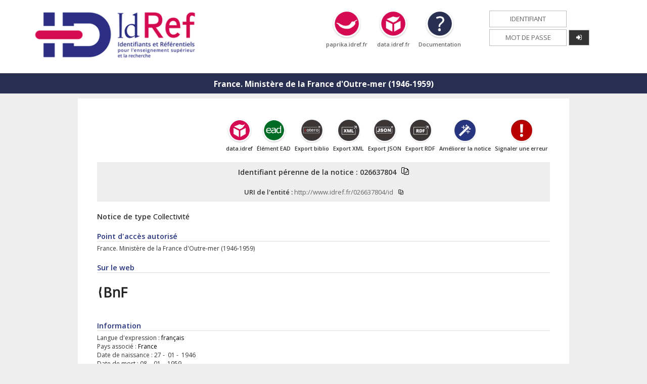

--- FILE ---
content_type: text/html;charset=UTF-8
request_url: https://www.idref.fr/026637804
body_size: 4541
content:
<!doctype html>
<html>
	<head>
		<!-- META -->
<meta charset="utf-8">
<meta http-equiv="X-UA-Compatible" content="IE=9" /> <!-- Pour Calames -->
<meta name="description" content="L’application IdRef permet d’interroger les autorités des bases Calames, Sudoc, STAR, STEP et Thèses.fr, d'enrichir et/ou de corriger des notices autorités existantes, de créer, sur authentification, de nouvelles entités." />

<title>
	France. Ministère de la France d'Outre-mer (1946-1959)</title>

<link rel="shortcut icon" href="img/icon.png" />


<!-- CSS -->
<link rel="stylesheet" href="https://maxcdn.bootstrapcdn.com/font-awesome/4.5.0/css/font-awesome.min.css">
<link rel="stylesheet" type="text/css" href="css/style.css?v=8" title="style" media="screen"/>
<link rel="stylesheet" type="text/css" href="css/header.footer.menu.css?v=2" title="style" media="screen"/>
<link rel="stylesheet" type="text/css" href="css/autocomplete.css?v=1" title="style" media="screen"/>
<link rel="stylesheet" type="text/css" href="css/recherche.css?v=1" title="style" media="screen"/>
<link rel="stylesheet" type="text/css" href="css/general.css?v=1" title="style" media="screen"/>
<link rel="stylesheet" type="text/css" href="css/update.notice.css?v=2" title="style" media="screen"/>
<link rel="stylesheet" type="text/css" href="css/perenne.css?v=1" title="style" media="screen"/>
<link rel="stylesheet" type="text/css" href="css/form.css?v=1" title="style" media="screen"/>
<link rel="stylesheet" type="text/css" href="css/lib/jquery.toast.min.css" title="style" media="screen"/>


<!-- JS -->

<script src="https://code.jquery.com/jquery-3.0.0.min.js" type="text/javascript"></script>
<script>$.noConflict();</script>
<script src="js/lib-jquery/jquery.cookie.js" type="text/javascript"></script>
<script src="js/lib-jquery/jquery.base64.js" type="text/javascript"></script>
<script src="js/lib-jquery/jquery.toast.min.js" type="text/javascript"></script>

<script src="Parametres" type="text/javascript"></script>
<script src="js/piwik.js?v=1" type="text/javascript"></script>
<script src="js/connexion.js?v=3" type="text/javascript"></script>
<script src="js/messages.js?v=1" type="text/javascript"></script>
<script src="js/app-perenne/references.js?v=4" type="text/javascript"></script>
<script src="js/app-perenne/merged.js?v=1" type="text/javascript"></script>
<script src="js/app-perenne/init.js?v=1" type="text/javascript"></script>
<script src="js/hautdepage.js?v=1" type="text/javascript"></script></head>
	
	<body bgcolor="gainsboro" merged="">
		<header>
	<div id="tete">
		<a href="autorites.jsp" id="logo">
			<img alt="autorites" src="img/logo.png" />
		</a>
		<a target="_blank" href="https://paprika.idref.fr" id="paprika" title="Paprika">
			<img src="img/paprika.png" alt="paprika.idref.fr" />
			<span style="display:block;">paprika.idref.fr</span>
		</a>
		<a target="_blank" href="https://data.idref.fr" id="tsIdRef" title="Triple Store">
			<img src="img/tsIdRef.png" alt="data.idref.fr" />
			<span style="display:block;">data.idref.fr</span>
		</a>
		<a target="_blank" href="http://documentation.abes.fr/aideidref/accueil/fr/index.html" id="assistance" title="Documentation">
			<img src="img/aide.png" alt="Documentation" />
			<span style="display:block;">Documentation</span>
		</a>
		<table id="tableLogin" class="table_login">
			<tr>
				<td><input id="login" value="" name="login" placeholder="Identifiant" type="text" /></td>
				<td></td>
			</tr>
			<tr>
				<td><input id="password" type="password" value="" name="password" placeholder="Mot de passe" type="password" /></td>
				<td width="40px">
					<button class="button"  title="se connecter, réservé aux utilisateurs habilités" type="button" onClick="loginUser()">
						<i class="fa fa-sign-in"></i>
					</button>
				</td>
			</tr>
		</table>

		 <table id="tableLogout" class="display-none">
			<tr>
				<td>
					<p>
						Bonjour <b id="spanBLogin"></b>,
					</p>
					<ul>
						<li>Bienvenue sur IdRef, Identifiants et référentiels pour l'Enseignement supérieur et la Recherche.</li>
					</ul>
				</td>
				<td>
					<a href="#" class="button" title="se déconnecter" onclick="logoutUser()"><i class="fa fa-sign-out"></i></a>
				</td>
			</tr>
		</table> 
	</div>
</header>
<div id="conteneur">
        	<div id="MenuHeader">
		  		<ul>
					<li class="maxi-1" id="maxi-1-perenne">France. Ministère de la France d'Outre-mer (1946-1959)</li>
		  		</ul>
			</div>
            <div id="modexsl" class="colonne-1">
				<div class="perenne">
   <div style="" name="notice" id="Notice">
      <div class="actions">
         <div class="action"><a target="_blank" href="https://data.idref.fr/describe/?url=http://www.idref.fr/026637804/id&amp;distinct=1">
               <div><img src="img/tsIdRef.png" title="Explorer data.idref" alt="Explorer data.idref"></div>
               <div>data.idref</div></a></div>
         <div class="action"><a href="javascript:showInfoEAD('L%E2%80%99%C3%A9l%C3%A9ment EAD a %C3%A9t%C3%A9 copi%C3%A9 dans votre presse-papier.');" id="copierEAD" onclick="copierPpnClipBoard('<corpname source=&#34;idref&#34; authfilenumber=&#34;026637804&#34; normal=&#34;France. Ministère de la France d\'Outre-mer (1946-1959)&#34; role=&#34;&#34;&gt;France. Ministère de la France d\'Outre-mer (1946-1959)</corpname&gt;')">
               <div><img src="img/exporter-ead.png" title="Copier ce élément EAD" alt="Copier ce élément EAD"></div>
               <div>Élément EAD</div></a></div>
         <div class="action"><a href="javascript:showInfoZotero('Les r%C3%A9f%C3%A9rences bibliographiques de cette notice sont exportables avec Zotero. Une fois le plugin install%C3%A9, cliquez sur l%E2%80%99ic%C3%B4ne \'dossier\' dans la barre de votre navigateur.','https://www.idref.fr/026637804');">
               <div><img src="img/exporter-zoteroBis.png" title="Export bibliographique" alt="Export bibliographique"></div>
               <div>Export biblio</div></a></div>
         <div class="action"><a target="_blank" href="https://www.idref.fr/026637804.xml">
               <div><img src="img/exporter-xml.png" title="Exporter en XML" alt="Exporter en XML"></div>
               <div>Export XML</div></a></div>
         <div class="action"><a target="_blank" href="https://www.idref.fr/026637804.json">
               <div><img src="img/exporter-json.png" title="Exporter en JSON" alt="Exporter en JSON"></div>
               <div>Export JSON</div></a></div>
         <div class="action"><a target="_blank" href="https://www.idref.fr/026637804.rdf">
               <div><img src="img/exporter-rdf.png" title="Exporter en RDF" alt="Exporter en RDF"></div>
               <div>Export RDF</div></a></div>
         <div class="action"><a target="_blank" href="https://www.idref.fr/amelioration.jsp?ppn=026637804&amp;titre=France. Minist%C3%A8re de la France d'Outre-mer (1946-1959)">
               <div><img src="img/ameliorer.png" title="Améliorer la notice" alt="Améliorer la notice"></div>
               <div>Améliorer la notice</div></a></div>
         <div class="action"><a target="_blank" href="https://www.idref.fr/assistance.jsp?ppn=026637804&amp;titre=France. Minist%C3%A8re de la France d'Outre-mer (1946-1959)">
               <div><img src="img/signaler.png" title="Signaler une erreur" alt="Signaler une erreur"></div>
               <div>Signaler une erreur</div></a></div>
      </div>
      <div id="modexsl" style="margin-top:0px">
         <div id="editzone">
            <div class="detail_ppn"><span class="detail_value">
                  Identifiant pérenne de la notice&nbsp;:&nbsp;<span class="ppn">026637804</span><a id="copierPpn" onclick="copierPpnClipBoard('026637804')"><img src="img/copy-link.png" style="width:15px;" alt="Copier cet identifiant (PPN)" title="Copier cet identifiant (PPN)"></a></span></div>
            <div class="detail_ppn"><span class="detail_value"><FONT size="2pt">
                     URI de l'entité :
                     <a href="http://www.idref.fr/026637804/id" target="_blank">http://www.idref.fr/026637804/id</a></FONT><a id="copierPpn" onclick="copierPpnClipBoard('http://www.idref.fr/026637804/id')"><img src="img/copy-link.png" style="width:10px;" alt="Copier cet URI" title="Copier cet URI"></a></span></div>
            <div class="detail_recordType"><span>Notice de type </span><span class="DataCoded" id="noticeType">
                  Collectivité
                  
                  </span></div>
            <div class="detail_bloc_formesRetenue">
               <div class="detail_titre">
                  <p>Point d'accès autorisé</p>
               </div>
               <div class="detail_vedette"><span class="detail_value"><b>France. Ministère de la France d'Outre-mer (1946-1959)</b></span></div>
               <div class="detail_nomOrdre"><span class="detail_value"></span></div>
            </div>
            <div class="detail_bloc_identifiants">
               <div class="detail_titre">
                  <p>Sur le web</p>
               </div>
               <table>
                  <tr>
                     <th>
                        <div class="detail_idEnCours"><span class="detail_label"><a target="_blank" href="https://data.bnf.fr/11884717"><img class="img-size-m" src="img/bibliographie-bnf.png"></a></span></div>
                     </th>
                     <th>
                        <div class="detail_idEnCours"><span class="detail_label"></span></div>
                     </th>
                     <th>
                        <div class="detail_idEnCours"><span class="detail_label"></span></div>
                     </th>
                     <th>
                        <div class="detail_idEnCours"><span class="detail_label"></span></div>
                     </th>
                     <th>
                        <div class="detail_idEnCours"><span class="detail_label"></span></div>
                     </th>
                  </tr>
               </table>
            </div>
            <div class="detail_bloc_informations">
               <div class="detail_titre">
                  <p>Information</p>
               </div>
               <div class="detail_langue"><b>Langue d'expression&nbsp;:&nbsp;</b><span class="DataCoded" id="Langues">français</span></div>
               <div class="detail_nationalite"><b>Pays associé&nbsp;:&nbsp;</b><span class="DataCoded" id="PaysISO3166">France</span></div>
               <div class="detail_naissance"><b>Date de naissance&nbsp;:&nbsp;</b><span class="detail_value">27&nbsp;-&nbsp;
                     01&nbsp;-&nbsp;
                     						1946</span></div>
               <div class="detail_mort"><b>Date de mort&nbsp;:&nbsp;</b><span class="detail_value">08&nbsp;-&nbsp;
                     01&nbsp;-&nbsp;
                     						1959</span></div>
            </div>
            <div class="detail_bloc_autoritesLiees">
               <div class="detail_titre">
                  <div>
                     <p><br>Historique </p>
                     <div class="detail_lien5xx"><span class="detail_valueLink"><img src="img/collectivite-p.png" title="Collectivité"><a href="027215687" target="_blank"><span class="DataCoded" id="ZXXX_5">Forme antérieure du nom</span> &nbsp; France. Ministère des colonies  (1894-1946) </a> (Avant le 27 janvier 1946, voir)</span><span class="detail_value"></span></div>
                     <div class="detail_lien5xx"><span class="detail_valueLink"><img src="img/collectivite-p.png" title="Collectivité"><a href="027215709" target="_blank"><span class="DataCoded" id="ZXXX_5">Forme postérieure du nom</span> &nbsp; France. Ministère du Sahara, des départements et des territoires d'Outre-mer  (1959-1962) </a> (Après le 8 janvier 1959, voir)</span><span class="detail_value"></span></div>
                     <div class="detail_lien5xx"><span class="detail_valueLink"><img src="img/collectivite-p.png" title="Collectivité"><a href="027215725" target="_blank"><span class="DataCoded" id="ZXXX_5">Forme postérieure du nom</span> &nbsp; France. Secrétariat d'Etat aux relations avec les Etats de la Communauté  (1960-1961) </a> (Après le 8-1-1959, voir)</span><span class="detail_value"></span></div>
                  </div>
               </div>
            </div>
            <div class="detail_bloc_identifiants">
               <div class="detail_titre">
                  <p>Identifiants externes</p>
               </div>
               <div class="detail_idEnCours"></div>
               <div class="detail_idEnCours"></div>
               <div class="detail_idEnCours"></div>
               <div class="detail_idEnCours"><span class="detail_label"><img class="img-size-xs" src="img/bibliographie-viaf.png"> Identifiant VIAF&nbsp;:&nbsp;</span><span class="detail_value"><a target="_blank" href="http://viaf.org/viaf/149706925">http://viaf.org/viaf/149706925</a></span></div>
               <div class="detail_idEnCours"><span class="detail_label"><img class="img-size-xs" src="img/bibliographie-bnf.png"> Identifiant ARK BNF&nbsp;:&nbsp;</span><span class="detail_value"><a target="_blank" href="http://catalogue.bnf.fr/ark:/12148/cb11884717z">http://catalogue.bnf.fr/ark:/12148/cb11884717z</a></span></div>
               <div class="detail_idEnCours"><span class="detail_label"><img class="img-size-xs" src="img/bibliographie-isni.png"> Identifiant ISNI&nbsp;:&nbsp;</span><span class="detail_value"><a target="_blank" href=" http://isni.org/isni/0000000107264920">0000000107264920</a></span></div>
            </div>
            <div class="detail_bloc_recordMetadata">
               <div class="detail_titre">
                  <p>Informations sur la notice</p>
               </div>
               <div class="detail_ppn2"><span class="detail_label">Identifiant de la notice&nbsp;:&nbsp;</span><span class="detail_value">026637804</span></div>
               <div class="detail_ppn2"><span class="detail_label">Identifiant fusionné&nbsp;:&nbsp;</span><span class="detail_value">174780974</span></div>
               <div class="detail_ppn2"><span class="detail_label">RCR créateur de la notice&nbsp;:&nbsp;</span><span class="detail_value">0004</span></div>
               <div class="detail_recordLast"><span class="detail_label">Date de création&nbsp;:&nbsp;</span><span class="detail_value">27-11-1984</span></div>
               <div class="detail_ppn2"><span class="detail_label">RCR dernier modificateur de la notice&nbsp;:&nbsp;</span><span class="detail_value">341720001</span></div>
               <div class="detail_recordLast"><span class="detail_label">Date de dernière modification&nbsp;:&nbsp;</span><span class="detail_value">28-08-2024 à 05 h 19</span></div>
            </div>
         </div>
         <div class="detail_bloc_biblio">
            <div class="detail_titre"><a name="haut"></a><p id="ref-liees-p"><span id="perenne-references-total">...</span> Références liées&nbsp;:&nbsp;<span id="perenne-references-count">...</span></p>
            </div>
            <div id="perenne-references-loader" class="text-center">
               <h1><i class="fa fa-spinner fa-pulse fa-fw"></i></h1>
            </div>
            <div id="perenne-references-roles"></div>
            <div id="perenne-references-docs"></div>
         </div>
      </div>
   </div>
</div></div>
        </div>
		<div id="LogDiv">
	<textarea id="log" rows="5" cols="70"></textarea>
</div>
<!-- Bouton de retour en haut de page -->
<button onclick="scrollToTop()" id="scrollBtn" class="chevron" title="Revenir en haut de page"><img src="/img/chevron.png"></button>
<footer>
	<div id="pied" class="pied">
		<div id="infoFooter">
			<div style="width:30%">
				<p>IdRef - Identifiants et Référentiels pour l'ESR</p>
				L'interface publique IdRef permet la consultation des notices d'autorités produites par les établissements membres des réseaux documentaires de l'ESR (Sudoc, Calames, Star). 
				<br/>
				IdRef est à la disposition des usagers professionnels habilités à créer/corriger/enrichir les notices d'autorité (authentification requise). 
				<br/>A partir d'IdRef, une gamme de services (triple store data.id<span style="color:#da1259;">ref</span>.fr, entrepôt OAI-PMH, APIs) est disponible en accès libre pour faciliter la réutilisation des données.
			</div>
			<div>
				<p>Pour les développeurs</p>
				<ul>
					<li>
						<a href="http://documentation.abes.fr/aideidref/accueil/fr/index.html" target="_blank">Documentation IdRef</a>
					</li>
					<li>
						<a href="http://documentation.abes.fr/aideidrefdeveloppeur/index.html" target="_blank">APIs et web services</a>
					</li>
					<li>
						<a href="http://documentation.abes.fr/aideidrefdata/index.html" target="_blank">data.idref.fr</a>
					</li>
					<li>
						<a href="http://documentation.abes.fr/aideidrefoai/index.html" target="_blank">OAI-PMH IdRef</a>
					</li>
					<li>
						<a href="https://github.com/abes-esr/" target="_blank">GitHub Abes</a>
					</li>
				</ul>			     
			</div>
			<div style="width:20%">
				<p>Utilisation des données</p>
				Libre et gratuite sous licence Etalab
				<ul>
					<li>
						<a title="Licence Etalab" href="https://github.com/etalab" target="_blank">
							GitHub Etalab	
						</a>
					</li>
				</ul>
				<a title="Licence Etalab" href="https://www.etalab.gouv.fr/licence-ouverte-open-licence" target="_blank">
                   <img alt="Licence Etalab" src="img/etalab.png" style="width:40px;"/>
               </a>
			</div>
			<div>
				<p>Assistance</p>
				<a href="https://stp.abes.fr/node/3?origine=idref" target="_blank">Guichet AbesSTP</a>
			</div>
			<div style="vertical-align: top;">
			   <br/>
               <a title="Agence bibliographique de l'enseignement supérieur" href="http://www.abes.fr" target="_blank">
                   <img alt="ABES" src="img/logo-abes.png" style="width: 110px;"/>
               </a>
               <br/>
               <a title="Minist�re de l'enseignement sup�rieur et de la recherche" href="http://www.enseignementsup-recherche.gouv.fr/" target="_blank">
	                <img  alt="MESRI" src="img/logo-mesri.png" style="margin:20px 0px 0px 20px;width: 80px;"/>
               </a>
           </div>
		</div>
		<div id="footer">
			<div style="width:50%">
			</div>
			<div>
				<a href="https://abes.fr/reseaux-idref-orcid/outils-et-services-autorites/plateforme-idref" target="_blank">A propos</a> |
				<a href="https://abes.fr/reseaux-idref-orcid/le-reseau/etablissements-autorites" target="_blank">Partenaires</a> |
				<a href="https://abes.fr/pages-donnees-personnelles/idref.html" target="_blank">Données Personnelles</a> |
				<a href="https://abes.fr/pages-cgu/conditions-generales-utilisation-sites-abes.html" target="_blank">CGU</a> |
				<a href="https://abes.fr/pages-mentions-legales/idref.html" target="_blank">Mentions Légales</a> |
				<a href="https://abes.fr/pages-accessibilite/idref.html" target="_blank">Accessibilité numérique</a>
			</div>
		</div>
	</div>
</footer>
<script>
	window.addEventListener('load', function() {
		var cookieBar = document.querySelector("#cookie-banner");
		if (cookieBar!=null){
			cookieBar.style.removeProperty("top");
			cookieBar.style.position = "fixed";
			cookieBar.style.height = "50px";
			cookieBar.style.bottom = "0";
		}
	})
</script>

</body>
</html>


--- FILE ---
content_type: text/javascript;charset=UTF-8
request_url: https://www.idref.fr/Parametres
body_size: 16
content:


/*  
 *          Javascript des fonctions parametres pour les Autorités
 *
/*--------------------------------------------------------------------------*/
var serveur="https://www.idref.fr/";
var prodExt="Prod";

var jsessionid="";

//stats
var statRech=0;
var statLogName="";
var statIP="";
var statBrowse=0;
var statVisu=0;
var statLie=0;
var statCre=0;
var statConn=0;
var statDeConn=0;
var statBibio=0;
var statAbrege=0;
var statBrowser="";